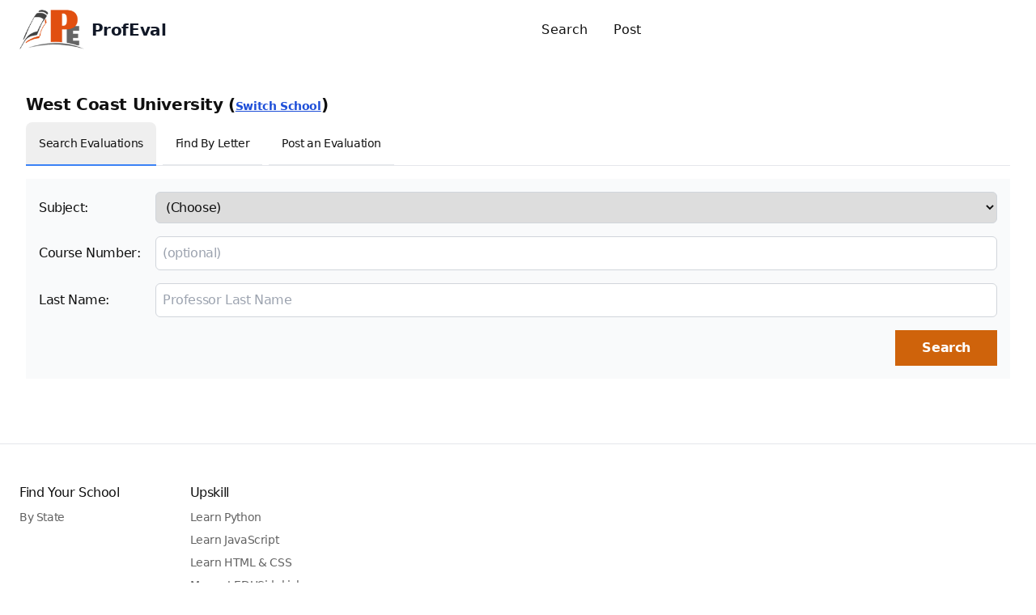

--- FILE ---
content_type: text/html
request_url: https://www.profeval.com/school/west-coast-university/377
body_size: 8420
content:
<!DOCTYPE html><html lang="en" dir="ltr" class="2xl:text-[20px]"> <head><meta charset="UTF-8"><meta name="viewport" content="width=device-width, initial-scale=1.0"><meta name="google-site-verification" content="vrX7ilSrYHzu2uvTvjD3BNP-1xAreU0EO3UE4lfjxNI"><link rel="sitemap" href="/sitemap-index.xml"><link rel="shortcut icon" href="[data-uri]"><!-- <link rel="icon" type="image/svg+xml" href={favIconSvg.src} /> --><!-- <link rel="mask-icon" href={favIconSvg.src} color="#8D46E7" /> --><link rel="apple-touch-icon" sizes="180x180" href="/_astro/apple-touch-icon.yBq6YuXL.png"><style>
  :root {
    --aw-font-sans: 'InterVariable';
    --aw-font-serif: 'InterVariable';
    --aw-font-heading: 'InterVariable';

    --aw-color-primary: rgb(207, 99, 11);
    --aw-color-secondary: rgb(221, 116, 25);
    --aw-color-accent: rgb(26, 111, 209);

    /* --aw-color-primary: rgb(1 97 239);
    --aw-color-secondary: rgb(1 84 207);
    --aw-color-accent: rgb(109 40 217);
 */

    --aw-color-text-heading: rgb(0 0 0);
    --aw-color-text-default: rgb(16 16 16);
    --aw-color-text-muted: rgb(16 16 16 / 66%);
    --aw-color-bg-page: rgb(255 255 255);

    --aw-color-bg-page-dark: rgb(3 6 32);

    ::selection {
      background-color: lavender;
    }
  }

  .dark {
    --aw-font-sans: 'InterVariable';
    --aw-font-serif: 'InterVariable';
    --aw-font-heading: 'InterVariable';

    --aw-color-primary: rgb(1 97 239);
    --aw-color-secondary: rgb(1 84 207);
    --aw-color-accent: rgb(109 40 217);

    --aw-color-text-heading: rgb(247, 248, 248);
    --aw-color-text-default: rgb(229 236 246);
    --aw-color-text-muted: rgb(229 236 246 / 66%);
    --aw-color-bg-page: rgb(3 6 32);

    ::selection {
      background-color: black;
      color: snow;
    }
  }
</style><script>(function(){const defaultTheme = "light";

  function applyTheme(theme) {
    if (theme === 'dark') {
      document.documentElement.classList.add('dark');
    } else {
      document.documentElement.classList.remove('dark');
    }
    const matches = document.querySelectorAll('[data-aw-toggle-color-scheme] > input');

    if (matches && matches.length) {
      matches.forEach((elem) => {
        elem.checked = theme !== 'dark';
      });
    }
  }

  if ((defaultTheme && defaultTheme.endsWith(':only')) || (!localStorage.theme && defaultTheme !== 'system')) {
    applyTheme(defaultTheme.replace(':only', ''));
  } else if (
    localStorage.theme === 'dark' ||
    (!('theme' in localStorage) && window.matchMedia('(prefers-color-scheme: dark)').matches)
  ) {
    applyTheme('dark');
  } else {
    applyTheme('light');
  }
})();</script><title>Professors at West Coast University - Rate My Professor Here — ProfEval</title>
<meta name="description" content="Rate your professors at West Coast University and help other students stay informed." />
<meta name="robots" content="index,follow" />
<link rel="canonical" href="https://www.profeval.com/school/west-coast-university/377" />
<meta property="og:title" content="Professors at West Coast University - Rate My Professor Here" />
<meta property="og:description" content="Rate your professors at West Coast University and help other students stay informed." />
<meta property="og:url" content="https://www.profeval.com/school/west-coast-university/377" />
<meta property="og:type" content="website" />
<meta property="og:image" content="" />

<meta property="og:locale" content="en" />
<meta property="og:site_name" content="ProfEval" />
<meta name="twitter:card" content="summary_large_image" /><meta name="google-site-verification" content="orc"><script async src="https://www.googletagmanager.com/gtag/js?id=G-69ZRWGYFGF"></script><script>(function(){const id = "G-69ZRWGYFGF";

  window.dataLayer = window.dataLayer || [];
  function gtag() {
    window.dataLayer.push(arguments);
  }
  gtag("js", new Date());
  gtag("config", id);
})();</script><!-- Comment the line below to disable View Transitions --><!--  <ViewTransitions  fallback="swap" /> --><link rel="stylesheet" href="/_astro/click-through.Dv_9BDDz.css"></head> <body class="text-default bg-page tracking-tight">   <!-- <Announcement /> -->   <header class="sticky top-0 z-40 flex-none mx-auto w-full border-b border-gray-50/0 transition-[opacity] ease-in-out" data-aw-sticky-header id="header"> <div class="absolute inset-0 border-b"></div> <div class="relative text-default py-3 px-3 md:px-6 mx-auto w-full md:flex md:items-center md:justify-between max-w-7xl"> <div class="flex justify-between"> <a class="flex items-center" href="/"> <img src="/_image?href=%2F_astro%2Flogo.DJ3OLZ7l.png&#38;f=webp" alt="Logo" style="height: 50px; width: auto;" width="129" height="80" loading="lazy" decoding="async"> <span class="self-center ml-2 rtl:ml-0 rtl:mr-2 text-2xl md:text-xl font-bold text-gray-900 whitespace-nowrap dark:text-white"> ProfEval </span> </a> <div class="flex items-center sm:hidden"> <button type="button" class="flex flex-col h-12 w-12 rounded justify-center items-center cursor-pointer group" aria-label="Toggle Menu" data-aw-toggle-menu> <span class="sr-only">Toggle Menu</span>  <span aria-hidden="true" class="h-0.5 w-6 my-1 rounded-full bg-black dark:bg-white transition ease transform duration-200 opacity-80 group-[.expanded]:rotate-45 group-[.expanded]:translate-y-2.5"></span> <span aria-hidden="true" class="h-0.5 w-6 my-1 rounded-full bg-black dark:bg-white transition ease transform duration-200 opacity-80 group-[.expanded]:opacity-0"></span> <span aria-hidden="true" class="h-0.5 w-6 my-1 rounded-full bg-black dark:bg-white transition ease transform duration-200 opacity-80 group-[.expanded]:-rotate-45 group-[.expanded]:-translate-y-2.5"></span>  </button> </div> </div> <nav class="items-center w-full md:w-auto hidden md:flex md:flex-grow md:justify-center text-default overflow-y-auto overflow-x-hidden md:overflow-y-visible md:overflow-x-auto" aria-label="Main navigation"> <ul class="flex flex-col md:flex-row md:self-center w-full md:w-auto text-xl md:text-base tracking-[0.01rem] font-medium"> <li class=""> <a class="hover:text-link dark:hover:text-white px-4 py-3 flex items-center" href="/school"> Search </a> </li><li class=""> <a class="hover:text-link dark:hover:text-white px-4 py-3 flex items-center" href="/evaluate"> Post </a> </li> </ul> </nav> <div class="hidden md:flex items-center md:mb-0 fixed w-full md:w-auto md:static justify-end left-0 rtl:left-auto rtl:right-0 bottom-0 p-3 md:p-0"> <div class="items-center flex justify-between w-full md:w-auto"> <div class="flex">   </div>  </div> </div> </div> </header>  <main class="mb-12">  <div class="container mx-auto p-2"> <style>astro-island,astro-slot,astro-static-slot{display:contents}</style><script>(()=>{var e=async t=>{await(await t())()};(self.Astro||(self.Astro={})).load=e;window.dispatchEvent(new Event("astro:load"));})();;(()=>{var A=Object.defineProperty;var g=(i,o,a)=>o in i?A(i,o,{enumerable:!0,configurable:!0,writable:!0,value:a}):i[o]=a;var d=(i,o,a)=>g(i,typeof o!="symbol"?o+"":o,a);{let i={0:t=>m(t),1:t=>a(t),2:t=>new RegExp(t),3:t=>new Date(t),4:t=>new Map(a(t)),5:t=>new Set(a(t)),6:t=>BigInt(t),7:t=>new URL(t),8:t=>new Uint8Array(t),9:t=>new Uint16Array(t),10:t=>new Uint32Array(t)},o=t=>{let[l,e]=t;return l in i?i[l](e):void 0},a=t=>t.map(o),m=t=>typeof t!="object"||t===null?t:Object.fromEntries(Object.entries(t).map(([l,e])=>[l,o(e)]));class y extends HTMLElement{constructor(){super(...arguments);d(this,"Component");d(this,"hydrator");d(this,"hydrate",async()=>{var b;if(!this.hydrator||!this.isConnected)return;let e=(b=this.parentElement)==null?void 0:b.closest("astro-island[ssr]");if(e){e.addEventListener("astro:hydrate",this.hydrate,{once:!0});return}let c=this.querySelectorAll("astro-slot"),n={},h=this.querySelectorAll("template[data-astro-template]");for(let r of h){let s=r.closest(this.tagName);s!=null&&s.isSameNode(this)&&(n[r.getAttribute("data-astro-template")||"default"]=r.innerHTML,r.remove())}for(let r of c){let s=r.closest(this.tagName);s!=null&&s.isSameNode(this)&&(n[r.getAttribute("name")||"default"]=r.innerHTML)}let p;try{p=this.hasAttribute("props")?m(JSON.parse(this.getAttribute("props"))):{}}catch(r){let s=this.getAttribute("component-url")||"<unknown>",v=this.getAttribute("component-export");throw v&&(s+=` (export ${v})`),console.error(`[hydrate] Error parsing props for component ${s}`,this.getAttribute("props"),r),r}let u;await this.hydrator(this)(this.Component,p,n,{client:this.getAttribute("client")}),this.removeAttribute("ssr"),this.dispatchEvent(new CustomEvent("astro:hydrate"))});d(this,"unmount",()=>{this.isConnected||this.dispatchEvent(new CustomEvent("astro:unmount"))})}disconnectedCallback(){document.removeEventListener("astro:after-swap",this.unmount),document.addEventListener("astro:after-swap",this.unmount,{once:!0})}connectedCallback(){if(!this.hasAttribute("await-children")||document.readyState==="interactive"||document.readyState==="complete")this.childrenConnectedCallback();else{let e=()=>{document.removeEventListener("DOMContentLoaded",e),c.disconnect(),this.childrenConnectedCallback()},c=new MutationObserver(()=>{var n;((n=this.lastChild)==null?void 0:n.nodeType)===Node.COMMENT_NODE&&this.lastChild.nodeValue==="astro:end"&&(this.lastChild.remove(),e())});c.observe(this,{childList:!0}),document.addEventListener("DOMContentLoaded",e)}}async childrenConnectedCallback(){let e=this.getAttribute("before-hydration-url");e&&await import(e),this.start()}async start(){let e=JSON.parse(this.getAttribute("opts")),c=this.getAttribute("client");if(Astro[c]===void 0){window.addEventListener(`astro:${c}`,()=>this.start(),{once:!0});return}try{await Astro[c](async()=>{let n=this.getAttribute("renderer-url"),[h,{default:p}]=await Promise.all([import(this.getAttribute("component-url")),n?import(n):()=>()=>{}]),u=this.getAttribute("component-export")||"default";if(!u.includes("."))this.Component=h[u];else{this.Component=h;for(let f of u.split("."))this.Component=this.Component[f]}return this.hydrator=p,this.hydrate},e,this)}catch(n){console.error(`[astro-island] Error hydrating ${this.getAttribute("component-url")}`,n)}}attributeChangedCallback(){this.hydrate()}}d(y,"observedAttributes",["props"]),customElements.get("astro-island")||customElements.define("astro-island",y)}})();</script><astro-island uid="Zf5l8M" prefix="r0" component-url="/_astro/ProfessorSearchComponent.BQnGdSf2.js" component-export="default" renderer-url="/_astro/client.E677JtKR.js" props="{&quot;context&quot;:[0,{&quot;props&quot;:[0,{}],&quot;self&quot;:[0,null]}],&quot;school&quot;:[0,{&quot;ID&quot;:[0,377],&quot;RegionID&quot;:[0,5],&quot;Name&quot;:[0,&quot;West Coast University&quot;],&quot;website&quot;:[0,null],&quot;abbr&quot;:[0,&quot;WCU&quot;]}],&quot;letter&quot;:[0,&quot;&quot;],&quot;initialSubjects&quot;:[0],&quot;initialProfessors&quot;:[1,[]],&quot;initialSubject&quot;:[0,&quot;&quot;],&quot;initialCourseNumber&quot;:[0,&quot;&quot;],&quot;initialProfessorLastName&quot;:[0,&quot;&quot;]}" ssr="" client="load" opts="{&quot;name&quot;:&quot;ProfessorSearchComponent&quot;,&quot;value&quot;:true}" await-children=""><div class="container mx-auto p-6"><h3 class="font-semibold text-xl mt-2 mb-2">West Coast University<!-- --> (<a class="underline text-sm text-blue-700" href="#">Switch School</a>)</h3><div class="mb-4 border-b border-gray-200 dark:border-gray-700"><ul class="flex flex-wrap -mb-px text-sm font-medium text-center" id="default-styled-tab" role="tablist"><li class="me-2" role="presentation"><button class="inline-block p-4 border-b-2 border-blue-500  rounded-t-lg" id="search-styled-tab" data-tabs-target="#styled-search" type="button" role="tab" aria-controls="search" aria-selected="false">Search Evaluations</button></li><li class="me-2" role="presentation"><a class="inline-block p-4 border-b-2 rounded-t-lg  hover:border-gray-300 dark:hover:text-gray-300 " id="letter-styled-tab" href="/school/west-coast-university/377/by-last-name" data-tabs-target="#styled-letter" type="button" role="tab" aria-controls="letter" aria-selected="false">Find By Letter</a></li><li class="me-2" role="presentation"><a class="inline-block cursor-pointer p-4 border-b-2 rounded-t-lg " id="letter-styled-tab" href="/evaluate" data-tabs-target="#styled-letter" type="button" role="tab" aria-controls="letter" aria-selected="false">Post an Evaluation</a></li></ul></div><div id="default-styled-tab-content"><div class=" p-4  bg-gray-50 dark:bg-gray-800" id="styled-profile" role="tabpanel" aria-labelledby="profile-tab"><div class="flex flex-col space-y-4"><div class="flex items-center space-x-4"><label class="w-32">Subject:</label><select class="flex-1 p-2 border border-gray-300 rounded-md"><option value="" selected="">(Choose)</option></select></div><div class="flex items-center space-x-4"><label class="w-32">Course Number:</label><input type="text" name="courseNumber" placeholder="(optional)" class="flex-1 p-2 border border-gray-300 rounded-md" value=""/></div><div class="flex flex-col space-y-2"><div class="flex items-center space-x-4"><label class="w-32">Last Name:</label><input type="text" name="professorLastName" placeholder="Professor Last Name" class="flex-1 p-2 border border-gray-300 rounded-md" value=""/></div></div><div class="flex justify-end"><button class="btn-primary p-2shadow-md">Search</button></div></div></div><div class="hidden  p-4  bg-gray-50 dark:bg-gray-800" id="styled-dashboard" role="tabpanel" aria-labelledby="dashboard-tab"><div class=" max-w-screen-xl mb-6 mx-auto mt-2 px-4 text-gray-600 "><h4 class="font-semibold mb-4">Find by Letter:</h4><div aria-label="Pagination"><ul class=""><li class="inline-block"><a href="/school/west-coast-university/377/A" aria-current="false" class="inline-block w-7 h-7 text-center justify-center border  duration-150  hover:bg-gray-100">A</a></li><li class="inline-block"><a href="/school/west-coast-university/377/B" aria-current="false" class="inline-block w-7 h-7 text-center justify-center border border-l-0 duration-150  hover:bg-gray-100">B</a></li><li class="inline-block"><a href="/school/west-coast-university/377/C" aria-current="false" class="inline-block w-7 h-7 text-center justify-center border border-l-0 duration-150  hover:bg-gray-100">C</a></li><li class="inline-block"><a href="/school/west-coast-university/377/D" aria-current="false" class="inline-block w-7 h-7 text-center justify-center border border-l-0 duration-150  hover:bg-gray-100">D</a></li><li class="inline-block"><a href="/school/west-coast-university/377/E" aria-current="false" class="inline-block w-7 h-7 text-center justify-center border border-l-0 duration-150  hover:bg-gray-100">E</a></li><li class="inline-block"><a href="/school/west-coast-university/377/F" aria-current="false" class="inline-block w-7 h-7 text-center justify-center border border-l-0 duration-150  hover:bg-gray-100">F</a></li><li class="inline-block"><a href="/school/west-coast-university/377/G" aria-current="false" class="inline-block w-7 h-7 text-center justify-center border border-l-0 duration-150  hover:bg-gray-100">G</a></li><li class="inline-block"><a href="/school/west-coast-university/377/H" aria-current="false" class="inline-block w-7 h-7 text-center justify-center border border-l-0 duration-150  hover:bg-gray-100">H</a></li><li class="inline-block"><a href="/school/west-coast-university/377/I" aria-current="false" class="inline-block w-7 h-7 text-center justify-center border border-l-0 duration-150  hover:bg-gray-100">I</a></li><li class="inline-block"><a href="/school/west-coast-university/377/J" aria-current="false" class="inline-block w-7 h-7 text-center justify-center border border-l-0 duration-150  hover:bg-gray-100">J</a></li><li class="inline-block"><a href="/school/west-coast-university/377/K" aria-current="false" class="inline-block w-7 h-7 text-center justify-center border border-l-0 duration-150  hover:bg-gray-100">K</a></li><li class="inline-block"><a href="/school/west-coast-university/377/L" aria-current="false" class="inline-block w-7 h-7 text-center justify-center border border-l-0 duration-150  hover:bg-gray-100">L</a></li><li class="inline-block"><a href="/school/west-coast-university/377/M" aria-current="false" class="inline-block w-7 h-7 text-center justify-center border border-l-0 duration-150  hover:bg-gray-100">M</a></li><li class="inline-block"><a href="/school/west-coast-university/377/N" aria-current="false" class="inline-block w-7 h-7 text-center justify-center border border-l-0 duration-150  hover:bg-gray-100">N</a></li><li class="inline-block"><a href="/school/west-coast-university/377/O" aria-current="false" class="inline-block w-7 h-7 text-center justify-center border border-l-0 duration-150  hover:bg-gray-100">O</a></li><li class="inline-block"><a href="/school/west-coast-university/377/P" aria-current="false" class="inline-block w-7 h-7 text-center justify-center border border-l-0 duration-150  hover:bg-gray-100">P</a></li><li class="inline-block"><a href="/school/west-coast-university/377/Q" aria-current="false" class="inline-block w-7 h-7 text-center justify-center border border-l-0 duration-150  hover:bg-gray-100">Q</a></li><li class="inline-block"><a href="/school/west-coast-university/377/R" aria-current="false" class="inline-block w-7 h-7 text-center justify-center border border-l-0 duration-150  hover:bg-gray-100">R</a></li><li class="inline-block"><a href="/school/west-coast-university/377/S" aria-current="false" class="inline-block w-7 h-7 text-center justify-center border border-l-0 duration-150  hover:bg-gray-100">S</a></li><li class="inline-block"><a href="/school/west-coast-university/377/T" aria-current="false" class="inline-block w-7 h-7 text-center justify-center border border-l-0 duration-150  hover:bg-gray-100">T</a></li><li class="inline-block"><a href="/school/west-coast-university/377/U" aria-current="false" class="inline-block w-7 h-7 text-center justify-center border border-l-0 duration-150  hover:bg-gray-100">U</a></li><li class="inline-block"><a href="/school/west-coast-university/377/V" aria-current="false" class="inline-block w-7 h-7 text-center justify-center border border-l-0 duration-150  hover:bg-gray-100">V</a></li><li class="inline-block"><a href="/school/west-coast-university/377/W" aria-current="false" class="inline-block w-7 h-7 text-center justify-center border border-l-0 duration-150  hover:bg-gray-100">W</a></li><li class="inline-block"><a href="/school/west-coast-university/377/X" aria-current="false" class="inline-block w-7 h-7 text-center justify-center border border-l-0 duration-150  hover:bg-gray-100">X</a></li><li class="inline-block"><a href="/school/west-coast-university/377/Y" aria-current="false" class="inline-block w-7 h-7 text-center justify-center border border-l-0 duration-150  hover:bg-gray-100">Y</a></li><li class="inline-block"><a href="/school/west-coast-university/377/Z" aria-current="false" class="inline-block w-7 h-7 text-center justify-center border border-l-0 duration-150  hover:bg-gray-100">Z</a></li></ul></div></div></div></div></div><!--astro:end--></astro-island> </div>  </main>  <footer class="relative border-t border-gray-200 dark:border-slate-800 not-prose"> <div class="dark:bg-dark absolute inset-0 pointer-events-none" aria-hidden="true"></div> <div class="relative max-w-7xl mx-auto px-4 sm:px-6 dark:text-slate-300"> <div class="grid grid-cols-12 gap-4 gap-y-8 sm:gap-8 py-8 md:py-12"> <div class="col-span-6 md:col-span-3 lg:col-span-2"> <div class="dark:text-gray-300 font-medium mb-2">Find Your School </div> <ul class="text-sm"> <li class="mb-2"> <a class="text-muted hover:text-gray-700 hover:underline dark:text-gray-400 transition duration-150 ease-in-out" href="/states"> By State </a> </li> </ul> </div><div class="col-span-6 md:col-span-3 lg:col-span-2"> <div class="dark:text-gray-300 font-medium mb-2">Upskill</div> <ul class="text-sm"> <li class="mb-2"> <a class="text-muted hover:text-gray-700 hover:underline dark:text-gray-400 transition duration-150 ease-in-out" href="https://www.edusidekick.com/courses/overview/df0c6d09-787e-4010-80e5-b7858a110d58/introduction-to-python"> Learn Python </a> </li><li class="mb-2"> <a class="text-muted hover:text-gray-700 hover:underline dark:text-gray-400 transition duration-150 ease-in-out" href="https://www.edusidekick.com/courses/overview/8b657fe2-83b7-4b00-a5a0-f92ebcdeee76/introduction-to-javascript"> Learn JavaScript </a> </li><li class="mb-2"> <a class="text-muted hover:text-gray-700 hover:underline dark:text-gray-400 transition duration-150 ease-in-out" href="https://www.edusidekick.com/courses/overview/123e4567-e89b-12d3-a456-426614174000/introduction-to-htmlcss"> Learn HTML & CSS </a> </li><li class="mb-2"> <a class="text-muted hover:text-gray-700 hover:underline dark:text-gray-400 transition duration-150 ease-in-out" href="https://www.edusidekick.com/courses"> More at EDUSidekick.com </a> </li> </ul> </div> </div> <div class="md:flex md:items-center md:justify-between py-6 md:py-8"> <ul class="flex mb-4 md:order-1 -ml-2 md:ml-4 md:mb-0 rtl:ml-0 rtl:-mr-2 rtl:md:ml-0 rtl:md:mr-4"> <li> <a class="text-muted dark:text-gray-400 hover:bg-gray-100 dark:hover:bg-gray-700 focus:outline-none focus:ring-4 focus:ring-gray-200 dark:focus:ring-gray-700 rounded-lg text-sm p-2.5 inline-flex items-center" aria-label="X" href="https://x.com/profeval"> <svg width="1em" height="1em" viewBox="0 0 24 24" class="w-5 h-5" data-icon="tabler:brand-x">  <symbol id="ai:tabler:brand-x"><path fill="none" stroke="currentColor" stroke-linecap="round" stroke-linejoin="round" stroke-width="2" d="m4 4l11.733 16H20L8.267 4zm0 16l6.768-6.768m2.46-2.46L20 4"/></symbol><use xlink:href="#ai:tabler:brand-x"></use>  </svg>  </a> </li><li> <a class="text-muted dark:text-gray-400 hover:bg-gray-100 dark:hover:bg-gray-700 focus:outline-none focus:ring-4 focus:ring-gray-200 dark:focus:ring-gray-700 rounded-lg text-sm p-2.5 inline-flex items-center" aria-label="Facebook" href="https://www.facebook.com/profile.php?id=100069168507253"> <svg width="1em" height="1em" viewBox="0 0 24 24" class="w-5 h-5" data-icon="tabler:brand-facebook">  <symbol id="ai:tabler:brand-facebook"><path fill="none" stroke="currentColor" stroke-linecap="round" stroke-linejoin="round" stroke-width="2" d="M7 10v4h3v7h4v-7h3l1-4h-4V8a1 1 0 0 1 1-1h3V3h-3a5 5 0 0 0-5 5v2z"/></symbol><use xlink:href="#ai:tabler:brand-facebook"></use>  </svg>  </a> </li> </ul> <div class="text-sm dark:text-muted"> ©2024 - Profeval. All rights reserved.  <a class="text-muted hover:text-gray-700 dark:text-gray-400 hover:underline transition duration-150 ease-in-out" href="/terms">Terms</a>  </div> </div> </div> </footer>   <script>(function(){const defaultTheme = "light";

  if (window.basic_script) {
    return;
  }

  window.basic_script = true;

  function applyTheme(theme) {
    if (theme === 'dark') {
      document.documentElement.classList.add('dark');
    } else {
      document.documentElement.classList.remove('dark');
    }
  }

  const initTheme = function () {
    if ((defaultTheme && defaultTheme.endsWith(':only')) || (!localStorage.theme && defaultTheme !== 'system')) {
      applyTheme(defaultTheme.replace(':only', ''));
    } else if (
      localStorage.theme === 'dark' ||
      (!('theme' in localStorage) && window.matchMedia('(prefers-color-scheme: dark)').matches)
    ) {
      applyTheme('dark');
    } else {
      applyTheme('light');
    }
  };
  initTheme();

  function attachEvent(selector, event, fn) {
    const matches = typeof selector === 'string' ? document.querySelectorAll(selector) : selector;
    if (matches && matches.length) {
      matches.forEach((elem) => {
        elem.addEventListener(event, (e) => fn(e, elem), false);
      });
    }
  }

  const onLoad = function () {
    let lastKnownScrollPosition = window.scrollY;
    let ticking = true;

    attachEvent('#header nav', 'click', function () {
      document.querySelector('[data-aw-toggle-menu]')?.classList.remove('expanded');
      document.body.classList.remove('overflow-hidden');
      document.getElementById('header')?.classList.remove('h-screen');
      document.getElementById('header')?.classList.remove('expanded');
      document.getElementById('header')?.classList.remove('bg-page');
      document.querySelector('#header nav')?.classList.add('hidden');
      document.querySelector('#header > div > div:last-child')?.classList.add('hidden');
    });

    attachEvent('[data-aw-toggle-menu]', 'click', function (_, elem) {
      elem.classList.toggle('expanded');
      document.body.classList.toggle('overflow-hidden');
      document.getElementById('header')?.classList.toggle('h-screen');
      document.getElementById('header')?.classList.toggle('expanded');
      document.getElementById('header')?.classList.toggle('bg-page');
      document.querySelector('#header nav')?.classList.toggle('hidden');
      document.querySelector('#header > div > div:last-child')?.classList.toggle('hidden');
    });

    // attachEvent('[data-aw-toggle-color-scheme]', 'click', function () {
    //   if (defaultTheme.endsWith(':only')) {
    //     return;
    //   }
    //   document.documentElement.classList.toggle('dark');
    //   localStorage.theme = document.documentElement.classList.contains('dark') ? 'dark' : 'light';
    // });

    // attachEvent('[data-aw-social-share]', 'click', function (_, elem) {
    //   const network = elem.getAttribute('data-aw-social-share');
    //   const url = encodeURIComponent(elem.getAttribute('data-aw-url'));
    //   const text = encodeURIComponent(elem.getAttribute('data-aw-text'));

    //   let href;
    //   switch (network) {
    //     case 'facebook':
    //       href = `https://www.facebook.com/sharer.php?u=${url}`;
    //       break;
    //     case 'twitter':
    //       href = `https://twitter.com/intent/tweet?url=${url}&text=${text}`;
    //       break;
    //     case 'linkedin':
    //       href = `https://www.linkedin.com/shareArticle?mini=true&url=${url}&title=${text}`;
    //       break;
    //     case 'whatsapp':
    //       href = `https://wa.me/?text=${text}%20${url}`;
    //       break;
    //     case 'mail':
    //       href = `mailto:?subject=%22${text}%22&body=${text}%20${url}`;
    //       break;

    //     default:
    //       return;
    //   }

    //   const newlink = document.createElement('a');
    //   newlink.target = '_blank';
    //   newlink.href = href;
    //   newlink.click();
    // });

    const screenSize = window.matchMedia('(max-width: 767px)');

    screenSize.addEventListener('change', function () {
      document.querySelector('[data-aw-toggle-menu]')?.classList.remove('expanded');
      document.body.classList.remove('overflow-hidden');
      document.getElementById('header')?.classList.remove('h-screen', 'expanded', 'bg-page');
      // document.getElementById('header')?.classList.remove('expanded');
      // document.getElementById('header')?.classList.remove('bg-page');
      document.querySelector('#header nav')?.classList.add('hidden');
      document.querySelector('#header > div > div:last-child')?.classList.add('hidden');
    });

    function applyHeaderStylesOnScroll() {
      const header = document.querySelector('#header[data-aw-sticky-header]');
      if (!header) return;
      if (lastKnownScrollPosition > 60 && !header.classList.contains('scroll')) {
        header.classList.add('scroll');
      } else if (lastKnownScrollPosition <= 60 && header.classList.contains('scroll')) {
        header.classList.remove('scroll');
      }
      ticking = false;
    }
    applyHeaderStylesOnScroll();

    attachEvent([document], 'scroll', function () {
      lastKnownScrollPosition = window.scrollY;

      if (!ticking) {
        window.requestAnimationFrame(() => {
          applyHeaderStylesOnScroll();
        });
        ticking = true;
      }
    });
  };
  const onPageShow = function () {
    document.documentElement.classList.add('motion-safe:scroll-smooth');
    const elem = document.querySelector('[data-aw-toggle-menu]');
    if (elem) {
      elem.classList.remove('expanded');
    }
    document.body.classList.remove('overflow-hidden');
    document.getElementById('header')?.classList.remove('h-screen');
    document.getElementById('header')?.classList.remove('expanded');
    document.querySelector('#header nav')?.classList.add('hidden');
  };

  window.onload = onLoad;
  window.onpageshow = onPageShow;

  document.addEventListener('astro:after-swap', () => {
    initTheme();
    onLoad();
    onPageShow();
  });
})();</script>  <script defer src="https://static.cloudflareinsights.com/beacon.min.js/vcd15cbe7772f49c399c6a5babf22c1241717689176015" integrity="sha512-ZpsOmlRQV6y907TI0dKBHq9Md29nnaEIPlkf84rnaERnq6zvWvPUqr2ft8M1aS28oN72PdrCzSjY4U6VaAw1EQ==" data-cf-beacon='{"version":"2024.11.0","token":"62098c47db014ccaa2a569f662e9b177","r":1,"server_timing":{"name":{"cfCacheStatus":true,"cfEdge":true,"cfExtPri":true,"cfL4":true,"cfOrigin":true,"cfSpeedBrain":true},"location_startswith":null}}' crossorigin="anonymous"></script>
</body> </html> <script>(function(){const schoolId = 377;
const schoolName = "West Coast University";

  window.localStorage.setItem('schoolId', schoolId);
  window.localStorage.setItem('schoolName', schoolName);

  const date = new Date();
  const days = 365;

  date.setTime(date.getTime() + days * 24 * 60 * 60 * 1000);

  document.cookie = 'schoolId=' + schoolId + ';expires=' + date.toUTCString() + ';path=/';
})();</script>

--- FILE ---
content_type: application/javascript
request_url: https://www.profeval.com/_astro/ProfessorSearchComponent.BQnGdSf2.js
body_size: 2809
content:
import{j as e}from"./jsx-runtime.D5qyYPMi.js";import{t as Y}from"./names.BMpE38AK.js";import{r as a}from"./index.CZlPm10g.js";import{S as q,a as _}from"./School.BPWasbE5.js";const ee=({schoolURL:v,schoolId:n,school:x,professors:u})=>e.jsxs("div",{className:"mt-12 mx-auto px-4 md:px-8",children:[e.jsx("div",{className:"items-start justify-between md:flex",children:e.jsx("div",{className:"max-w-lg",children:e.jsx("h3",{className:"text-gray-800 text-xl font-bold",children:"Results"})})}),e.jsx("div",{className:"mt-6 shadow-sm border overflow-x-auto",children:e.jsxs("table",{className:"w-full table-auto  text-left",children:[e.jsx("thead",{className:"bg-gray-50 text-gray-600 font-medium border-b",children:e.jsxs("tr",{children:[e.jsx("th",{className:"py-2 px-2",children:"Name"}),e.jsx("th",{className:"py-2 px-2 hidden sm:table-cell",children:"Subjects"}),e.jsx("th",{className:"py-1 px-3",children:"Total Evaluations"})]})}),e.jsx("tbody",{className:"text-gray-600 divide-y  text-lg md:text-base",children:u&&u.map((t,h)=>{let d=`/professors/${x.toUrlFriendlyName()}/${n}/${Y(t.fName+" "+t.lName)}/${t.professorId}`;return e.jsxs("tr",{className:`${h%2===0?"bg-gray-100":"bg-white"} hover:bg-yellow-50`,children:[e.jsx("td",{className:"flex items-center whitespace-nowrap",children:e.jsxs("a",{href:d,className:"px-1 py-2 block w-full h-full",children:[e.jsxs("div",{className:"ml-1",children:[e.jsx("span",{className:"text-gray-700 font-medium",children:t.lName}),","," ",e.jsx("span",{className:"text-gray-700",children:t.fName})]}),e.jsx("div",{className:"ml-2 block sm:hidden mt-1 text-gray-500 text-xs",children:t.subjects?.replaceAll(",",", ")})]})}),e.jsx("td",{className:"whitespace-nowrap hidden sm:table-cell",children:e.jsx("a",{href:d,className:"px-1 py-2 block w-full h-full",children:t.subjects?.replaceAll(",",", ")})}),e.jsx("td",{className:"whitespace-nowrap",children:e.jsx("a",{href:d,className:"px-1 py-2 block w-full h-full",children:t.evaluationCount})})]},h)})})]})})]}),se=["A","B","C","D","E","F","G","H","I","J","K","L","M","N","O","P","Q","R","S","T","U","V","W","X","Y","Z"],ae=({schoolId:v,schoolName:n,school:x,activeLetter:u})=>{const[t,h]=a.useState(se),[d,R]=a.useState(u);let i=`/school/${x.toUrlFriendlyName()}/${v}/`;return e.jsxs("div",{className:" max-w-screen-xl mb-6 mx-auto mt-2 px-4 text-gray-600 ",children:[e.jsx("h4",{className:"font-semibold mb-4",children:"Find by Letter:"}),e.jsx("div",{"aria-label":"Pagination",children:e.jsx("ul",{className:"",children:t.map((o,w)=>e.jsx("li",{className:"inline-block",children:e.jsx("a",{href:i+o,"aria-current":d==o?"page":!1,className:`inline-block w-7 h-7 text-center justify-center border ${w?"border-l-0":""} duration-150  ${d==o?"bg-white font-medium":"hover:bg-gray-100"}`,children:o})},o))})})]})},te=({context:v,schoolId:n,courseSubjects:x,onSearchResults:u,initialSubject:t="",initialCourseNumber:h="",initialProfessorLastName:d="",schoolName:R,activeLetter:i})=>{const[o,w]=a.useState(t),[f,L]=a.useState(h),[j,C]=a.useState(d);a.useEffect(()=>{w(t),L(h),C(d)},[t,h,d]);const $=async()=>{if(!o&&!f&&!j){alert("Please enter a subject, course number, or professor last name");return}const r=new URL("/api/evals",window.location.origin);r.searchParams.append("Subject",o),r.searchParams.append("CurSchoolID",n.toString()),f&&r.searchParams.append("CallNumber",f),j&&r.searchParams.append("LName",j);try{const g=await(await fetch(r.toString())).json();u({hasMore:g.length>25,professors:g.slice(0,25)});const l=new URL(window.location.href),P=window.location.href.split("/").pop();if(P&&P.length===1&&P.match(/[a-zA-Z]/)){const S=l.pathname.split("/");S.pop(),l.pathname=S.join("/")}l.searchParams.set("Subject",o),l.searchParams.set("CallNumber",f),l.searchParams.set("LName",j),window.history.pushState({},"",l.pathname+l.search)}catch(N){console.error("Fetch error:",N)}},k=r=>{r.key==="Enter"&&$()};return e.jsxs("div",{className:"flex flex-col space-y-4",children:[e.jsxs("div",{className:"flex items-center space-x-4",children:[e.jsx("label",{className:"w-32",children:"Subject:"}),e.jsxs("select",{className:"flex-1 p-2 border border-gray-300 rounded-md",value:o,onChange:r=>w(r.target.value),children:[e.jsx("option",{value:"",children:"(Choose)"}),x?.map((r,N)=>e.jsx("option",{value:r.Subject,children:r.Subject},N))]})]}),e.jsxs("div",{className:"flex items-center space-x-4",children:[e.jsx("label",{className:"w-32",children:"Course Number:"}),e.jsx("input",{type:"text",name:"courseNumber",placeholder:"(optional)",className:"flex-1 p-2 border border-gray-300 rounded-md",value:f,onChange:r=>L(r.target.value),onKeyDown:k})]}),e.jsx("div",{className:"flex flex-col space-y-2",children:e.jsxs("div",{className:"flex items-center space-x-4",children:[e.jsx("label",{className:"w-32",children:"Last Name:"}),e.jsx("input",{type:"text",name:"professorLastName",placeholder:"Professor Last Name",className:"flex-1 p-2 border border-gray-300 rounded-md",value:j,onChange:r=>C(r.target.value),onKeyDown:k})]})}),e.jsx("div",{className:"flex justify-end",children:e.jsx("button",{className:"btn-primary p-2shadow-md",onClick:$,children:"Search"})})]})},ce=({context:v,school:n,letter:x,initialSubjects:u,initialProfessors:t,initialSubject:h="",initialCourseNumber:d="",initialProfessorLastName:R=""})=>{const[i,o]=a.useState(t?.slice(0,25)||[]),[w,f]=a.useState(u||[]),[L,j]=a.useState(h),[C,$]=a.useState(d),[k,r]=a.useState(R),[N,g]=a.useState(t?t.length>25:!1),[l,P]=a.useState(n?.ID),[S,O]=a.useState(n?.Name),[y,B]=a.useState(x),[I,F]=a.useState(y?"letters":"search"),[U,H]=a.useState(new q(n?.ID,n?.RegionID,n?.Name,n?.website,n?.abbr)),[Z,D]=a.useState(!1),z=async s=>{if(s){const m=await(await fetch(`/api/subjects?schoolId=${s}`)).json();f(m)}},M=async(s,c,m,b=null)=>{if(!s&&!c&&!m)return;const p=new URL("/api/evals",window.location.origin);p.searchParams.append("Subject",s),p.searchParams.append("CurSchoolID",l.toString()),c&&p.searchParams.append("CallNumber",c),m&&p.searchParams.append("LName",m),b&&p.searchParams.append("After",b);try{const E=await(await fetch(p.toString())).json();if(b){E.length>25?g(!0):g(!1);const V=E.filter(W=>!i.some(X=>X.professorId===W.professorId));o([...i,...V])}else o(E)}catch(T){console.error("Fetch error:",T)}},A=()=>{const s=new URLSearchParams(window.location.search),c=s.get("Subject")||"",m=s.get("CallNumber")||"",b=s.get("LName")||"";j(c),$(m),r(b),M(c,m,b)};a.useEffect(()=>{z(l)},[l]),a.useEffect(()=>{const s=()=>{A()};return window.addEventListener("popstate",s),A(),()=>{window.removeEventListener("popstate",s)}},[l]),a.useEffect(()=>{y&&y!=="by-last-name"&&(D(!0),fetch(`/api/professors-by-letter?schoolId=${l}&letter=${y}`).then(s=>s.json()).then(s=>{g(!1),o(s)}))},[y]);const G=async()=>{if(N){const s=i[i.length-1],c=new URLSearchParams(window.location.search),m=c.get("Subject")||"",b=c.get("CallNumber")||"",p=c.get("LName")||"";M(m,b,p,s.lName)}},J=s=>{B(null),D(!0),o(s.professors),g(s.hasMore)},Q=s=>{n=s,P(s.ID),O(s.Name),H(s),window.location.href=`/school/${s.Name}/${s.ID}`},K=(s,c)=>I===s?c:"hover:border-gray-300 dark:hover:text-gray-300";return e.jsxs("div",{className:"container mx-auto p-6",children:[e.jsx(_,{onSchoolChanged:Q,currentSchool:n}),l&&e.jsxs(e.Fragment,{children:[e.jsx("div",{className:"mb-4 border-b border-gray-200 dark:border-gray-700",children:e.jsxs("ul",{className:"flex flex-wrap -mb-px text-sm font-medium text-center",id:"default-styled-tab",role:"tablist",children:[e.jsx("li",{className:"me-2",role:"presentation",children:e.jsx("button",{className:`inline-block p-4 border-b-2 ${K("search","border-blue-500")}  rounded-t-lg`,onClick:()=>F("search"),id:"search-styled-tab","data-tabs-target":"#styled-search",type:"button",role:"tab","aria-controls":"search","aria-selected":"false",children:"Search Evaluations"})}),e.jsx("li",{className:"me-2",role:"presentation",children:e.jsx("a",{className:`inline-block p-4 border-b-2 rounded-t-lg  ${K("letters","border-blue-500")} `,id:"letter-styled-tab",href:`/school/${U.toUrlFriendlyName()}/${l}/by-last-name`,onClick:()=>F("letters"),"data-tabs-target":"#styled-letter",type:"button",role:"tab","aria-controls":"letter","aria-selected":"false",children:"Find By Letter"})}),e.jsx("li",{className:"me-2",role:"presentation",children:e.jsx("a",{className:"inline-block cursor-pointer p-4 border-b-2 rounded-t-lg ",id:"letter-styled-tab",href:"/evaluate","data-tabs-target":"#styled-letter",type:"button",role:"tab","aria-controls":"letter","aria-selected":"false",children:"Post an Evaluation"})})]})}),e.jsxs("div",{id:"default-styled-tab-content",children:[e.jsx("div",{className:`${I!=="search"?"hidden":""} p-4  bg-gray-50 dark:bg-gray-800`,id:"styled-profile",role:"tabpanel","aria-labelledby":"profile-tab",children:e.jsx(te,{context:v,schoolId:l,courseSubjects:w,onSearchResults:J,initialSubject:L,initialCourseNumber:C,initialProfessorLastName:k,schoolName:S,activeLetter:y})}),e.jsx("div",{className:`${I!=="letters"?"hidden":""}  p-4  bg-gray-50 dark:bg-gray-800`,id:"styled-dashboard",role:"tabpanel","aria-labelledby":"dashboard-tab",children:e.jsx(ae,{schoolId:String(l),school:U,schoolName:S,activeLetter:y})})]}),i?.length>0&&e.jsxs(e.Fragment,{children:[e.jsx(ee,{schoolId:l,school:U,schoolURL:S,professors:i}),N&&e.jsx("div",{className:"mt-4 text-center",children:e.jsx("button",{className:"btn-primary px-4 py-2  text-white rounded-md shadow-md",onClick:()=>G(),children:"Load More"})})]}),Z&&!i?.length&&e.jsxs(e.Fragment,{children:[e.jsxs("div",{className:"mt-6",children:[e.jsx("b",{children:"No evaluations found."})," "]}),e.jsxs("div",{className:"mt-4",children:["Post an evaluation"," ",e.jsx("a",{href:"/evaluate",className:"text-blue-500 underline",children:"Here"})," ","to get started."]})]})]})]})};export{ce as default};


--- FILE ---
content_type: application/javascript
request_url: https://www.profeval.com/_astro/jsx-runtime.D5qyYPMi.js
body_size: -42
content:
import{r as l}from"./index.CZlPm10g.js";var f={exports:{}},n={},u=l,m=Symbol.for("react.element"),x=Symbol.for("react.fragment"),y=Object.prototype.hasOwnProperty,a=u.__SECRET_INTERNALS_DO_NOT_USE_OR_YOU_WILL_BE_FIRED.ReactCurrentOwner,v={key:!0,ref:!0,__self:!0,__source:!0};function i(r,e,o){var t,n={},f=null,s=null;for(t in void 0!==o&&(f=""+o),void 0!==e.key&&(f=""+e.key),void 0!==e.ref&&(s=e.ref),e)y.call(e,t)&&!v.hasOwnProperty(t)&&(n[t]=e[t]);if(r&&r.defaultProps)for(t in e=r.defaultProps)void 0===n[t]&&(n[t]=e[t]);return{$$typeof:m,type:r,key:f,ref:s,props:n,_owner:a.current}}n.Fragment=x,n.jsx=i,n.jsxs=i,f.exports=n;var d=f.exports;export{d as j};